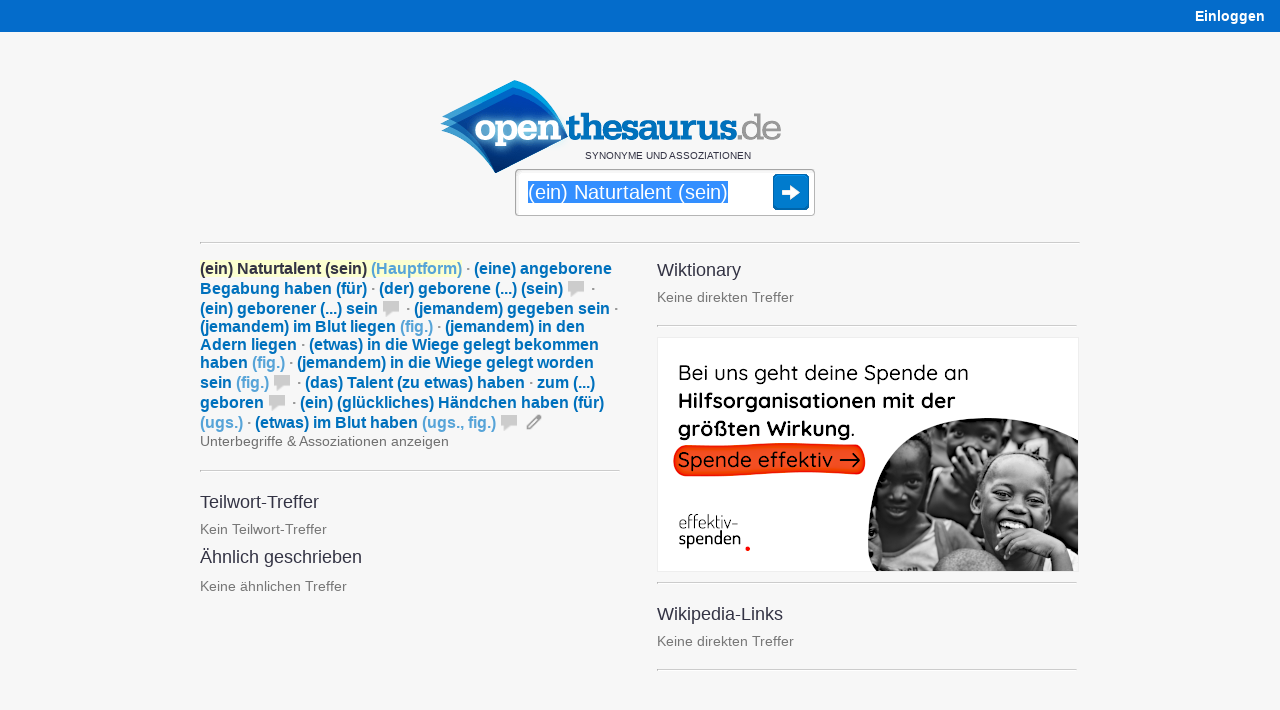

--- FILE ---
content_type: text/html;charset=UTF-8
request_url: https://www.openthesaurus.de/synonyme/%28ein%29+Naturtalent+%28sein%29
body_size: 10510
content:
<!doctype html>
<html lang="de">
    <head>
        <title>(ein) Naturtalent (sein) - Synonyme bei OpenThesaurus</title>
        <link rel="stylesheet" href="/assets/application-45186c06d69efd8a210ec9691746afc8.css"/>
        <link rel="shortcut icon" href="/assets/favicon_openthesaurus-3b9225d8e559a7f6840e16273131b37e.ico" />
        <link rel="search" type="application/opensearchdescription+xml" title="OpenThesaurus" href="/openSearch" />
        <meta name="viewport" content="width=device-width, initial-scale=1.0">
        <script type="text/javascript" src="/assets/application-d2f958be942700d5ba31fb47a66769cf.js" ></script>
        <script type="text/javascript">
  var isFocused = false;
  function selectSearchField(originalQuery) {
      if (!isFocused && document.searchform && document.searchform.q) {
          document.searchform.q.select();
          isFocused = true;
      }
      return true;
  }
  function leaveSearchField() {
      isFocused = false;
  }
  function doSubmit() {
    window.location = '/synonyme/' + encodeURIComponent(document.searchform.q.value.replace('/', '___'));
    try {
        plausible('search form submitted');
    } catch (e) {
        // plausible not available
    }
    return false;
  }
</script>
        <script type="text/javascript">

    var onChangeInterval = null;
    var deferRequestMillis = 300;
    var minChars = 2;
    var currentValue = null;
    var openTooltip;

    function doSearchOnKeyUp(event) {
        // also see layout.css - if the transform is not applied (it's not in Opera because
        // it makes fonts fuzzy) we cannot use the popup as it will be misplaced, covering the
        // query box:
        var bodyDiv = $('#body');
        var isMozilla = bodyDiv.css('-moz-transform');
        var isWebkit = bodyDiv.css('-webkit-transform');
        var isMs = false;  // not yet enabled, layout problems with the skew
        var hasTransformEnabled = isMozilla || isWebkit || isMs;
        if ((event.keyCode == 45/*Insert*/ ||
             event.keyCode == 65/*A*/ ||
             event.keyCode == 67/*C*/
            ) && event.ctrlKey) {
            // opening the popup makes no sense for these key combinations
            return;
        }
        if (hasTransformEnabled) {
            switch (event.keyCode) {
                case 13:   // Return
                case 37:   // cursor left
                case 38:   // cursor up
                case 39:   // cursor right
                case 40:   // cursor down
                case 9:    // Tab
                case 16:   // Shift
                case 17:   // Ctrl
                case 18:   // Alt
                case 20:   // Caps Lock
                case 35:   // End
                case 36:   // Pos1
                case 116:  // F5
                case 122:  // F12
                    return;
            }
            clearInterval(onChangeInterval);
            var searchString = document.searchform.q.value;
            if (currentValue != searchString) {
                onChangeInterval = setInterval("onSynsetSearchValueChange()", deferRequestMillis);
            }
        }
    }

    var runningRequests = 0;
    var lastUpdateTimeStamp = 0;
    var isRealResultPage = true;
    var firstSearch = true;

    if (window.history && window.history.pushState) {
        window.onpopstate = function(event) {
            if (event.state && event.state.q) {
                onSynsetSearchValueChangeInternal(event.state.q, false);
            } else {
                onSynsetSearchValueChangeInternal("", false);
            }
            if (!event.state) {
                try {
                    const lastNonSPA = sessionStorage.getItem("lastNonSPA");
                    if (lastNonSPA) {
                        window.location.href = lastNonSPA;
                    }
                } catch (e) {
                    // Storage not available
                }
            }
        };
    }

    function onSynsetSearchValueChange() {
        onSynsetSearchValueChangeInternal(document.searchform.q.value, true);
    }

    function onSynsetSearchValueChangeInternal(searchString, changeHistory) {
        clearInterval(onChangeInterval);
        currentValue = searchString;
        if (searchString.length < minChars) {
            return;
        }
        if (searchString === '') {
            $('#defaultSpace').show();
            $('#searchSpace').hide();
        } else {
            $('#defaultSpace').hide();
            $('#searchSpace').show();
            var timeStamp = new Date().getTime();
            loadSynsetSearch();
            runningRequests++;
            var stateObj = {q: searchString};
            new jQuery.ajax(
                '/synset/newSearch',
                {
                    method: 'get',
                    asynchronous: true,
                    data: {
                        q: searchString,
                        withAd: false
                    }
                }
            ).done(function (msg) {
                    if (timeStamp < lastUpdateTimeStamp) {
                        //console.warn("Ignoring outdated update: " + timeStamp + " < " + lastUpdateTimeStamp);
                    } else {
                        if (firstSearch) {
                            sessionStorage.setItem("lastNonSPA", window.location.href);
                            if ($('#desktopAd').length > 0) {
                                $('#desktopAd').css('display', 'none');
                            }
                        }
                        $('#searchSpace').html(msg);
                        document.title = searchString + " - Synonyme bei OpenThesaurus";
                        if (changeHistory) {
                            if (isRealResultPage) {
                                // 'back' button will go back to this state
                                history.pushState(stateObj, "", "/synonyme/" + searchString);
                            } else {
                                history.replaceState(stateObj, "", "/synonyme/" + searchString);
                            }
                        }
                        setUpHandlers();
                        lastUpdateTimeStamp = timeStamp;
                    }
                    if (msg.indexOf("--REALMATCHES--") !== -1) {
                        isRealResultPage = true;
                    } else {
                        isRealResultPage = false;
                    }
                }
            ).fail(function (jqXHR, textStatus, errorThrown) {
                    $('#searchSpace').html(jqXHR.responseText);
                    if (changeHistory) {
                        history.replaceState(stateObj, "", "/synonyme/" + searchString);
                    }
                }
            ).always(function (e) {
                if (runningRequests > 0) {
                    runningRequests--;
                }
                if (runningRequests <= 0) {
                    loadedSynsetSearch();
                }
                if (firstSearch) {
                    firstSearch = false;
                }
            });
        }
    }

    function toggle(divName) {
        var $div = $('#' + divName);
        if ($div.css('display') === 'block') {
            $div.css('display', 'none');
        } else {
            $div.css('display', 'block');
        }
    }

    function toggleAndTrack(divName, trackName) {
        toggle(divName);
        plausible(trackName);
    }

    function loadSynsetSearch() {
        $('#spinner').css({
            position: 'absolute',
            visibility: 'visible'
        });
    }

    function loadedSynsetSearch() {
        $('#spinner').css('visibility', 'hidden');
    }

    function setUpHandlers() {
        var markers = $('.antonymMarker, .commentMarker');
        markers.each(function(){
            $(this).data('title', $(this).attr('title'));
            $(this).removeAttr('title');
        });

        /*var hoverStart = 0;
        markers.mouseover(function() {
            hoverStart = new Date().getTime();
        });
        markers.mouseout(function() {
            var hoverTime = new Date().getTime() - hoverStart;
            plausible('comment icon hovered any time');
            if (hoverTime >= 100) {
                plausible('comment icon hovered at least 100ms');
                //console.log("hoverTime", hoverTime);
            }
        });*/

        markers.click(function() {
            if (openTooltip && openTooltip.is($(this))) {
                // If the same marker is clicked again, remove the tooltip
                $(this).next('.tooltip').remove();
                openTooltip = null;
                return false;
            }
            if (openTooltip) {
                openTooltip.next('.tooltip').remove();
            }
            if ($(this).data('title') != "") {
                var text = $(this).data('title');
                text = text.replaceAll(/\b(https?:\/\/[^/]+\.wikipedia\.org\/[-A-Za-z0-9+&@#/%?=~_()|!:,.;]*[-A-Za-z0-9+&@#/%=~_()|])/g, '<a href="$1">Wikipedia</a>'); // see StringTools.URL_PATTERN
                $(this).after('<span class="tooltip"><img class="tooltipCloseIcon" src="/assets/close24-e2dcbe613dd86f4e18255581c96f4036.png">' + text  + '</span>');
            }
            var viewportWidth = $(window).width();
            var tooltipWidth = 310; // Approximate width of the tooltip
            var elementOffset = $(this).offset();
            var left = elementOffset.left + $(this).width() + 4;
            // Adjust left position if tooltip overflows viewport:
            if (left + tooltipWidth > viewportWidth + $(window).scrollLeft()) {
                left = viewportWidth + $(window).scrollLeft() - tooltipWidth - 5; // Add some padding
            }
            if (left < $(window).scrollLeft()) {
                left = $(window).scrollLeft() + 10; // Add some padding
            }
            $(this).next().css('left', left);
            $(this).next().css('top', elementOffset.top + 25);  // move down a bit so tooltip doesn't hide icon
            openTooltip = $(this);
            plausible('comment icon clicked');
            return false;
        });
    }

    $(document).ready(function() {

        setUpHandlers();

        // when user clicks somewhere else, remove the tooltip:
        $(document).click(function(e) {
            if (openTooltip && !$(e.target).is('.tooltip') && !$(e.target).is('.antonymMarker') && !$(e.target).is('.commentMarker')) {
                openTooltip.next('.tooltip').remove();
                openTooltip = null;
            }
        });

        // also remove the tooltip when user presses ESC:
        $(document).keyup(function(e) {
            if (e.keyCode == 27) {  // Escape key
                if (openTooltip) {
                    openTooltip.next('.tooltip').remove();
                    openTooltip = null;
                }
            }
        });

    });

</script>

        
        <meta http-equiv="Content-Type" content="text/html; charset=UTF-8"/>
   		<meta name="layout" content="main"/>
        

        
          <meta name="description" content="Gefundene Synonyme: (ein) Naturtalent (sein), (eine) angeborene Begabung haben (für), (der) geborene (...) (sein), (ein) geborener (...) sein, (jemandem) gegeben sein, (jemandem) im Blut liegen, (jemandem) in den Adern liegen, (etwas) in die Wiege gelegt bekommen haben, (jemandem) in die Wiege gelegt worden sein, (das) Talent (zu etwas) haben, zum (...) geboren, (ein) (glückliches) Händchen haben (für), (etwas) im Blut haben, "/>
        
        
        
    
        <script defer add-file-types="oxt,bz2" data-domain="openthesaurus.de" src="https://plausible.io/js/script.file-downloads.outbound-links.tagged-events.js"></script>
        <script>window.plausible = window.plausible || function() { (window.plausible.q = window.plausible.q || []).push(arguments) }</script>
    </head>
    <body>

    <nav>
    <div id="navigation">
        <div id="navibar">
            <table style="width:100%">
                <tr>
                    <td>
                        <span class="mobileOnly">
                            <a href="/">openthesaurus.de</a>
                        </span>
                    </td>
                    <td class="desktopOnly" style="text-align: right" id="right-navibar">
                        
                            
                                
                            
                            <a href="/user/login?q=%28ein%29+Naturtalent+%28sein%29&amp;controllerName=synset&amp;actionName=search&amp;origId=" class="lightlink"><strong>Einloggen</strong></a>
                        
                    </td>
                </tr>
            </table>
        </div>
        
    </div>
</nav>


    <div id="body">

      <div id="content">

        

<header>
  <div id="search">

    
    <div style="margin-right: 30px;">
      
      <div class="logo"><a href="/"><img
          src="/assets/openthesaurus-logo-73a064471df7731664ccf81efcd97595.png"
          alt="OpenThesaurus Logo" width="341" height="93" /></a></div>

      <p class="claim">Synonyme und Assoziationen</p>

      <form style="position: relative" action="/synonyme" onsubmit="doSubmit()" name="searchform">

        
        <span id="spinner">
          <img src="/assets/spinner-big-a51c5608d01acf32df728f299767f82b.gif" width="32" height="32" alt="Loading" />
        </span>

        
        
        
          <input  onkeyup="return doSearchOnKeyUp(event);" autocomplete="off" style="outline: none" onclick="selectSearchField()" onblur="leaveSearchField()" accesskey="s" aria-label="Suche" type="text" id="search-field" name="q" value="(ein) Naturtalent (sein)"
        
        /><input class="searchSubmitButton" type="image" title="Synonyme finden" src="/assets/search-submit-38ded6819c77b6f1a2ef76ad8d1c0efe.png" />

        

      </form>

    </div>
      
  </div>
</header>



    <script type="text/javascript">
    $( document ).ready(function() {
        var touchOS = ('ontouchstart' in document.documentElement) ? true : false;
        if (!touchOS && window.location.hash !== "#history") {
          document.searchform.q.focus();
          document.searchform.q.select();
        }
    });
    </script>



        <div class="loggedInInfo">
    
</div>


        <hr style="margin-bottom:16px" class="desktopOnly"/>

        <main>
          <div id="searchSpace">
            

    <div id="searchSpace">

        

    <div class="resultColumn" style="margin-right:37px">
        


    
        <!--REALMATCHES-->

        <div style="margin-bottom: 10px">

            
            
            

            <div class="result">
                <div class="mainResult">
                    
                    
                    
                        
                        
                        
                        
                            
                                
                            
                        
                        
                            
                        

                        
                            
                        

                        
                        
                        
                        
                        
                        
                        

                        
                        
                        
                        
                        
                        
                        
                        
                        <!-- time for antonyms: 1ms -->

                        <span>
                            
                                <span class="synsetmatch">(ein) Naturtalent (sein) <span class='wordLevel'>(<span title='hauptsächlich benutzte Form'>Hauptform</span>)</span></span>


<span class="d">&middot;</span>
                            
                        </span>

                        
                    
                        
                        
                        
                        
                        

                        
                            
                        

                        
                        
                        
                        
                        
                        
                        

                        
                        
                        
                        
                        
                        
                        
                        
                        <!-- time for antonyms: 1ms -->

                        <span>
                            
                                <a href="/synonyme/%28eine%29%20angeborene%20Begabung%20haben%20%28f%C3%BCr%29">(eine) angeborene Begabung haben (für)</a>


<span class="d">&middot;</span>
                            
                        </span>

                        
                    
                        
                        
                        
                        
                        

                        
                            
                        

                        
                        
                        
                        
                        
                        
                        

                        
                        
                            
                        
                        
                        
                        
                        
                        
                        
                        <!-- time for antonyms: 1ms -->

                        <span>
                            
                                <a href="/synonyme/%28der%29%20geborene%20%28...%29%20%28sein%29">(der) geborene (...) (sein)</a><span title="Bsp.: Er ist der geborene Geschäftsmann." class="commentMarker"><img src="/assets/balloon16-dd8d8f4f057dd3ee931464a92945b806.png" alt="Sprechblasen-Symbol"></span>


<span class="d">&middot;</span>
                            
                        </span>

                        
                    
                        
                        
                        
                        
                        

                        
                            
                        

                        
                        
                        
                        
                        
                        
                        

                        
                        
                            
                        
                        
                        
                        
                        
                        
                        
                        <!-- time for antonyms: 1ms -->

                        <span>
                            
                                <a href="/synonyme/%28ein%29%20geborener%20%28...%29%20sein">(ein) geborener (...) sein</a><span title="Bsp.: Sie ist eine geborene Tänzerin." class="commentMarker"><img src="/assets/balloon16-dd8d8f4f057dd3ee931464a92945b806.png" alt="Sprechblasen-Symbol"></span>


<span class="d">&middot;</span>
                            
                        </span>

                        
                    
                        
                        
                        
                        
                        

                        
                            
                        

                        
                        
                        
                        
                        
                        
                        

                        
                        
                        
                        
                        
                        
                        
                        
                        <!-- time for antonyms: 1ms -->

                        <span>
                            
                                <a href="/synonyme/%28jemandem%29%20gegeben%20sein">(jemandem) gegeben sein</a>


<span class="d">&middot;</span>
                            
                        </span>

                        
                    
                        
                        
                        
                        
                            
                                
                            
                        
                        
                            
                        

                        
                            
                        

                        
                        
                        
                        
                        
                        
                        

                        
                        
                        
                        
                        
                        
                        
                        
                        <!-- time for antonyms: 1ms -->

                        <span>
                            
                                <a href="/synonyme/%28jemandem%29%20im%20Blut%20liegen">(jemandem) im Blut liegen <span class='wordLevel'>(<span title='figurativ'>fig.</span>)</span></a>


<span class="d">&middot;</span>
                            
                        </span>

                        
                    
                        
                        
                        
                        
                        

                        
                            
                        

                        
                        
                        
                        
                        
                        
                        

                        
                        
                        
                        
                        
                        
                        
                        
                        <!-- time for antonyms: 1ms -->

                        <span>
                            
                                <a href="/synonyme/%28jemandem%29%20in%20den%20Adern%20liegen">(jemandem) in den Adern liegen</a>


<span class="d">&middot;</span>
                            
                        </span>

                        
                    
                        
                        
                        
                        
                            
                                
                            
                        
                        
                            
                        

                        
                            
                        

                        
                        
                        
                        
                        
                        
                        

                        
                        
                        
                        
                        
                        
                        
                        
                        <!-- time for antonyms: 0ms -->

                        <span>
                            
                                <a href="/synonyme/%28etwas%29%20in%20die%20Wiege%20gelegt%20bekommen%20haben">(etwas) in die Wiege gelegt bekommen haben <span class='wordLevel'>(<span title='figurativ'>fig.</span>)</span></a>


<span class="d">&middot;</span>
                            
                        </span>

                        
                    
                        
                        
                        
                        
                            
                                
                            
                        
                        
                            
                        

                        
                            
                        

                        
                        
                        
                        
                        
                        
                        

                        
                        
                            
                        
                        
                        
                        
                        
                        
                        
                        <!-- time for antonyms: 1ms -->

                        <span>
                            
                                <a href="/synonyme/%28jemandem%29%20in%20die%20Wiege%20gelegt%20worden%20sein">(jemandem) in die Wiege gelegt worden sein <span class='wordLevel'>(<span title='figurativ'>fig.</span>)</span></a><span title="Bsp.: Walter Gropius war die Architektur in die Wiege gelegt, in seiner Familie gab es mehrere Personen mit Bezug zum Bauen." class="commentMarker"><img src="/assets/balloon16-dd8d8f4f057dd3ee931464a92945b806.png" alt="Sprechblasen-Symbol"></span>


<span class="d">&middot;</span>
                            
                        </span>

                        
                    
                        
                        
                        
                        
                        

                        
                            
                        

                        
                        
                        
                        
                        
                        
                        

                        
                        
                        
                        
                        
                        
                        
                        
                        <!-- time for antonyms: 0ms -->

                        <span>
                            
                                <a href="/synonyme/%28das%29%20Talent%20%28zu%20etwas%29%20haben">(das) Talent (zu etwas) haben</a>


<span class="d">&middot;</span>
                            
                        </span>

                        
                    
                        
                        
                        
                        
                        

                        
                            
                        

                        
                        
                        
                        
                        
                        
                        

                        
                        
                            
                        
                        
                        
                        
                        
                        
                        
                        <!-- time for antonyms: 1ms -->

                        <span>
                            
                                <a href="/synonyme/zum%20%28...%29%20geboren">zum (...) geboren</a><span title="Bsp.: Mit seinen 2,07 m ist er eigentlich zum Basketballer geboren." class="commentMarker"><img src="/assets/balloon16-dd8d8f4f057dd3ee931464a92945b806.png" alt="Sprechblasen-Symbol"></span>


<span class="d">&middot;</span>
                            
                        </span>

                        
                    
                        
                        
                        
                            
                        
                        
                        
                            
                        

                        
                            
                        

                        
                        
                        
                        
                        
                        
                        

                        
                        
                        
                        
                        
                        
                        
                        
                        <!-- time for antonyms: 0ms -->

                        <span>
                            
                                <a href="/synonyme/%28ein%29%20%28gl%C3%BCckliches%29%20H%C3%A4ndchen%20haben%20%28f%C3%BCr%29">(ein) (glückliches) Händchen haben (für) <span class='wordLevel'>(<span title='umgangssprachlich'>ugs.</span>)</span></a>


<span class="d">&middot;</span>
                            
                        </span>

                        
                    
                        
                        
                        
                            
                        
                        
                            
                                
                            
                        
                        
                            
                        

                        
                            
                        

                        
                        
                        
                        
                        
                        
                        

                        
                        
                            
                        
                        
                        
                        
                        
                        
                        
                        <!-- time for antonyms: 0ms -->

                        <span>
                            
                                <a href="/synonyme/%28etwas%29%20im%20Blut%20haben">(etwas) im Blut haben <span class='wordLevel'>(<span title='umgangssprachlich'>ugs.</span>, <span title='figurativ'>fig.</span>)</span></a><span title="Bsp.: Schon früh zeigte sich, dass sie Musik im Blut hat." class="commentMarker"><img src="/assets/balloon16-dd8d8f4f057dd3ee931464a92945b806.png" alt="Sprechblasen-Symbol"></span>



                            
                        </span>

                        
                    

                    <a href="/synonyme/edit/27858">
                        <img class="editIcon" align="top" src="/assets/edit-94a195a09854654be0ce6278ee18bdb1.png" alt="Stift-Symbol" title="Eintrag ändern"/>
                    </a>

                </div>

                
                
                    
                

                
                
                
                
                    
                
                    
                
                    
                
                    
                
                    
                
                    
                
                    
                
                    
                
                    
                
                    
                
                    
                
                    
                
                    
                        
                            
                        
                    
                

                
                
                
                    
                        
                            
                        
                    
                
                    
                        
                            
                        
                    
                
                    
                        
                            
                        
                    
                
                    
                        
                            
                        
                    
                
                    
                        
                            
                        
                    
                
                    
                        
                            
                        
                    
                
                    
                        
                            
                        
                    
                
                    
                        
                            
                        
                    
                
                    
                        
                            
                        
                    
                
                    
                        
                            
                        
                    
                
                    
                        
                            
                        
                    
                
                    
                        
                            
                        
                    
                
                    
                

                
                
                
                    <a class="superSubAssocLink" href="javascript:toggleAndTrack('superSubAssocDiv27858', 'superSubAssocLink clicked')">Unterbegriffe &amp; Assoziationen anzeigen</a>
                
                

                <div id="superSubAssocDiv27858" style="display: none">

                    

                    
                        <div class="superordinate" id="subordinates">
                            <span class="superordinateHead">Unterbegriffe</span>
                            <ul class="associationList">
                                
    
    <li title="Autobegeisterter (fig.) · Autonarr · Benzin im Blut haben (fig., mediensprachlich) · Motorbegeisterter · Autofreak (ugs.)">
        
        
            
                
                
                    
                
                
                    <a href="Autobegeisterter">Autobegeisterter</a>
                
            
        
            
                
                    &middot;
                
                
                    
                
                
                    <a href="Autonarr">Autonarr</a>
                
            
        
            
                
                    &middot;
                
                
                    
                
                
                    <a href="Benzin+im+Blut+haben">Benzin im Blut haben&hellip;</a>
                
            
        
            
        
            
        
    </li>


                                
                            </ul>
                            
                        </div>
                    

                    
                        <div class="associations" id="associations">
                            <span class="superordinateHead">Assoziationen</span>
                            <ul class="associationList">
                                
    
    <li title="(jemandem) leichtfallen (Hauptform) · (jemandem) in den Schoß fallen (fig.) · (jemandem) keine Mühe machen · (jemandem) leicht von der Hand gehen · (sich) leichttun · mühelos schaffen · (jemandem) ohne Anstrengung zufallen · (jemandem) fliegen die gebratenen Tauben in den Mund (ugs., fig., sprichwörtlich, veraltend) · nichts tun müssen (für) (ugs.) · (jemandem) zufliegen (ugs.) · (jemandem) fliegen die gebratenen Tauben ins Maul (derb, fig., sprichwörtlich)">
        
        
            
                
                
                    
                
                
                    <a href="%28jemandem%29+leichtfallen">(jemandem) leichtfallen</a>
                
            
        
            
                
                    &middot;
                
                
                    
                
                
                    <a href="%28jemandem%29+in+den+Scho%C3%9F+fallen">(jemandem) in den Schoß fallen</a>
                
            
        
            
                
                    &middot;
                
                
                    
                
                
                    <a href="%28jemandem%29+keine+M%C3%BChe+machen">(jemandem) keine Mühe machen&hellip;</a>
                
            
        
            
        
            
        
            
        
            
        
            
        
            
        
            
        
            
        
    </li>

    
    <li title="absolut sicher (sein) (in) · aus dem Effeff beherrschen · (etwas) im Schlaf können · Meister sein (in) · meisterlich beherrschen · sehr gut beherrschen · (etwas) sehr gut können · vorwärts und rückwärts herunterbeten können · (etwas) rückwärts pfeifen können (ugs.)">
        
        
            
                
                
                    
                
                
                    <a href="absolut+sicher+%28sein%29+%28in%29">absolut sicher (sein) (in)</a>
                
            
        
            
                
                    &middot;
                
                
                    
                
                
                    <a href="aus+dem+Effeff+beherrschen">aus dem Effeff beherrschen</a>
                
            
        
            
                
                    &middot;
                
                
                    
                
                
                    <a href="%28etwas%29+im+Schlaf+k%C3%B6nnen">(etwas) im Schlaf können&hellip;</a>
                
            
        
            
        
            
        
            
        
            
        
            
        
            
        
    </li>

    
    <li title="(genau) die Richtige (für) (weibl.) · geboren (der geborene ...) (fig.) · (gut) geeignet · genau der Richtige (für) (männl.) · ideal · Idealbesetzung · genau richtig (ugs.) · (das) ist unser Mann! (ugs., Spruch, männl.) · (das) ist unsere Frau! (ugs., weibl.) · wie geschaffen (für) (ugs.)">
        
        
            
                
                
                    
                
                
                    <a href="%28genau%29+die+Richtige+%28f%C3%BCr%29">(genau) die Richtige (für)</a>
                
            
        
            
                
                    &middot;
                
                
                    
                
                
                    <a href="geboren+%28der+geborene+...%29">geboren (der geborene ...)</a>
                
            
        
            
                
                    &middot;
                
                
                    
                
                
                    <a href="%28gut%29+geeignet">(gut) geeignet&hellip;</a>
                
            
        
            
        
            
        
            
        
            
        
            
        
            
        
            
        
    </li>


                                
                                    <li id="associationShowLink27858"><a href="#" class="moreLessLink" onclick="$('#association27858').show();$('#associationShowLink27858').hide();return false;">Alle anzeigen</a></li>
                                
                            </ul>
                            
                                <ul id="association27858" class="associationList" style="display: none">
                                    
    
    <li title="das Zeug haben (zu) · hätte (gut / ohne weiteres ...) werden können · (an jemandem ist ...) verloren gegangen">
        
        
            
                
                
                    
                
                
                    <a href="das+Zeug+haben+%28zu%29">das Zeug haben (zu)</a>
                
            
        
            
                
                    &middot;
                
                
                    
                
                
                    <a href="h%C3%A4tte+%28gut+___+ohne+weiteres+...%29+werden+k%C3%B6nnen">hätte (gut / ohne weiteres ...) werden können</a>
                
            
        
            
                
                    &middot;
                
                
                    
                
                
                    <a href="%28an+jemandem+ist+...%29+verloren+gegangen">(an jemandem ist ...) verloren gegangen&hellip;</a>
                
            
        
    </li>

    
    <li title="den Bogen (he)raushaben (ugs., fig., Hauptform) · der richtigen Dreh raushaben · die Kunst (des/der ...) beherrschen · (sein) Handwerk verstehen (fig.) · Könner · wissen, wie es geht · wissen, wie es gemacht wird · wissen, wie man&#39;s richtig macht · wissen, wie&#39;s gemacht wird · Gelernt ist gelernt! (ugs., sprichwörtlich)">
        
        
            
                
                
                    
                
                
                    <a href="den+Bogen+%28he%29raushaben">den Bogen (he)raushaben (ugs.)</a>
                
            
        
            
                
                    &middot;
                
                
                    
                
                
                    <a href="der+richtigen+Dreh+raushaben">der richtigen Dreh raushaben</a>
                
            
        
            
                
                    &middot;
                
                
                    
                
                
                    <a href="die+Kunst+%28des___der+...%29+beherrschen">die Kunst (des/der ...) beherrschen&hellip;</a>
                
            
        
            
        
            
        
            
        
            
        
            
        
            
        
            
        
    </li>

    
    <li title="(ein) Auge haben für · wissen, was gut aussieht · wissen, was gut zusammenpasst">
        
        
            
                
                
                    
                
                
                    <a href="%28ein%29+Auge+haben+f%C3%BCr">(ein) Auge haben für</a>
                
            
        
            
                
                    &middot;
                
                
                    
                
                
                    <a href="wissen%2C+was+gut+aussieht">wissen, was gut aussieht</a>
                
            
        
            
                
                    &middot;
                
                
                    
                
                
                    <a href="wissen%2C+was+gut+zusammenpasst">wissen, was gut zusammenpasst&hellip;</a>
                
            
        
    </li>

    
    <li title="(ein) Händchen haben (für) (ugs., Hauptform) · Geschick dafür (/ darin) haben, zu (+Infinitiv) · gut darin sein, zu (+ Infinitiv) (variabel) · (etwas) gut können · gut umzugehen wissen (mit) · sehr geschickt sein (in) · (ein) Talent dafür haben, zu (+ Infinitiv) · wissen zu (+ Infinitiv) · gut sein (in) (ugs.)">
        
        
            
                
                
                    
                
                
                    <a href="%28ein%29+H%C3%A4ndchen+haben+%28f%C3%BCr%29">(ein) Händchen haben (für) (ugs.)</a>
                
            
        
            
                
                    &middot;
                
                
                    
                
                
                    <a href="Geschick+daf%C3%BCr+%28___+darin%29+haben%2C+zu+%28%2BInfinitiv%29">Geschick dafür (/ darin) haben, zu (+Infinitiv)</a>
                
            
        
            
                
                    &middot;
                
                
                    
                
                
                    <a href="gut+darin+sein%2C+zu+%28%2B+Infinitiv%29">gut darin sein, zu (+ Infinitiv)&hellip;</a>
                
            
        
            
        
            
        
            
        
            
        
            
        
            
        
    </li>

    
    <li title="(eine) Ader haben für (fig.) · (eine) Antenne haben für (fig.) · empfänglich sein für · (etwas) im Gefühl haben · Sinn haben für · (ein) Verhältnis haben zu · (etwas) anfangen können mit (ugs.)">
        
        
            
                
                
                    
                
                
                    <a href="%28eine%29+Ader+haben+f%C3%BCr">(eine) Ader haben für</a>
                
            
        
            
                
                    &middot;
                
                
                    
                
                
                    <a href="%28eine%29+Antenne+haben+f%C3%BCr">(eine) Antenne haben für</a>
                
            
        
            
                
                    &middot;
                
                
                    
                
                
                    <a href="empf%C3%A4nglich+sein+f%C3%BCr">empfänglich sein für&hellip;</a>
                
            
        
            
        
            
        
            
        
            
        
    </li>

    
    <li title="durch Geburt · kraft Geburt · von Geburt · von Geburt an">
        
        
            
                
                
                    
                
                
                    <a href="durch+Geburt">durch Geburt</a>
                
            
        
            
                
                    &middot;
                
                
                    
                
                
                    <a href="kraft+Geburt">kraft Geburt</a>
                
            
        
            
                
                    &middot;
                
                
                    
                
                
                    <a href="von+Geburt">von Geburt&hellip;</a>
                
            
        
            
        
    </li>

    
    <li title="(etwas) mit der Muttermilch aufgesogen haben (fig., variabel) · von klein auf beigebracht bekommen haben · von klein auf gelernt haben">
        
        
            
                
                
                    
                
                
                    <a href="%28etwas%29+mit+der+Muttermilch+aufgesogen+haben">(etwas) mit der Muttermilch aufgesogen haben</a>
                
            
        
            
                
                    &middot;
                
                
                    
                
                
                    <a href="von+klein+auf+beigebracht+bekommen+haben">von klein auf beigebracht bekommen haben</a>
                
            
        
            
                
                    &middot;
                
                
                    
                
                
                    <a href="von+klein+auf+gelernt+haben">von klein auf gelernt haben&hellip;</a>
                
            
        
    </li>

    
    <li title="Benzin im Blut haben (fig.) · (ein) geborener Rennfahrer sein · (leidenschaftliche) Rennfahrerin sein">
        
        
            
                
                
                    
                
                
                    <a href="Benzin+im+Blut+haben">Benzin im Blut haben</a>
                
            
        
            
                
                    &middot;
                
                
                    
                
                
                    <a href="%28ein%29+geborener+Rennfahrer+sein">(ein) geborener Rennfahrer sein</a>
                
            
        
            
                
                    &middot;
                
                
                    
                
                
                    <a href="%28leidenschaftliche%29+Rennfahrerin+sein">(leidenschaftliche) Rennfahrerin sein&hellip;</a>
                
            
        
    </li>

    
    <li title="(jemandem) eingebrannt sein (fig.) · (jemandem) im Blut liegen (fig.) · (etwas) macht jemanden aus · Teil unserer DNA (Teil meiner / seiner / ihrer / ... DNA) (Modewort, floskelhaft) · (einen entscheidenen) Teil von jemandes Persönlichkeit dartellen (variabel) · zu jemandes Identität gehören · identitätsstiftend (für jemanden) (geh.) · untrennbarer Teil von jemandes Selbstverständnis sein (geh., variabel)">
        
        
            
                
                
                    
                
                
                    <a href="%28jemandem%29+eingebrannt+sein">(jemandem) eingebrannt sein</a>
                
            
        
            
                
                    &middot;
                
                
                    
                
                
                    <a href="%28jemandem%29+im+Blut+liegen">(jemandem) im Blut liegen</a>
                
            
        
            
                
                    &middot;
                
                
                    
                
                
                    <a href="%28etwas%29+macht+jemanden+aus">(etwas) macht jemanden aus&hellip;</a>
                
            
        
            
        
            
        
            
        
            
        
            
        
    </li>


                                    <li><a href="#" class="moreLessLink" onclick="$('#association27858').hide();$('#associationShowLink27858').show();return false;">Weniger anzeigen</a></li>
                                </ul>
                            
                        </div>
                    

                </div>

            </div>

        </div>

    




        
        

        <hr style="margin-top:20px" />

        
					<h2 style="margin-top:0px">Teilwort-Treffer</h2>

                    <p class="partialMatches">
                    
                    
                    
                        <span class="noMatches">Kein Teilwort-Treffer</span>
                    
                    
                    </p>

                    <h2 style="margin-top:0px">Ähnlich geschrieben</h2>

                    <p class="similarMatches" style="margin-top:10px">
                    
                    
                        <span class="noMatches">Keine ähnlichen Treffer</span>
                    
                    </p>


        

    </div>

    <div class="resultColumn">
        
            
            
            
            
            
        

        					<h2 style="margin-top:0">Wiktionary</h2>
					
					    <span class="noMatches">Keine direkten Treffer</span>
					


        <hr style="margin-top:20px;margin-bottom:10px" />

        
    
    <div id="mainBn">
        <a href="https://effektiv-spenden.org"><img style="max-width: 100%; height: auto;" src="/assets/external/es_banner_V02_a.png" alt="effektiv-spenden.org - bei uns geht deine Spende an Hilfsorganisationen mit der größten Wirkung" /></a>
    </div>
    <hr>



        					
					<h2 style="margin-top:0px">Wikipedia-Links</h2>
					
        				<span class="noMatches">Keine direkten Treffer</span>
					


        <hr style="margin-top:20px" />


        
    



    </div>
    
    <div style="clear: both"></div>


    </div>
        
    
          </div>
        </main>

      </div>

    </div>

    <nav>
    <div id="foot">
        
    <div class="footerColumn" style="margin-top: 44px; margin-right: 37px;">
        
        <div class="claim" style="margin-bottom: 23px">
            OpenThesaurus ist ein freies deutsches Wörterbuch für Synonyme, bei dem jeder mitmachen kann.
        </div>

        <img style="width:100%;height:2px;margin-bottom:23px" src="/assets/hr-972f1f7d09f0c958049b64c6f08137d7.png" alt="Separator"/>

        <ul style="float: left; margin-right: 40px">
            <li><a href="/search/index">Erweiterte Suche</a></li>
            <li><a href="/about/api">API</a></li>
            <li><a href="/woerter/listen">Wortlisten</a></li>
            <li><a href="/tag/list">Tags</a></li>
            <li><a href="/about/download">Daten-Download</a></li>
            <li><a href="/userEvent/list">Daten-Änderungen</a></li>
            <li><a href="/statistics/index">Statistik</a></li>
            <li><a href="https://languagetool.org/de">Rechtschreibprüfung</a></li>
        </ul>

        <ul>
            <li><a href="/about/index">Über</a></li>
            <li><a href="/about/faq">FAQ</a></li>
            <li style="margin-bottom:18px"><a href="/about/imprint">Impressum &amp;<br>Datenschutz</a></li>

            
                
                    
                
                <li><a href="/user/login?q=%28ein%29+Naturtalent+%28sein%29&amp;controllerName=synset&amp;actionName=search&amp;origId=" class="lightlink"><strong>Einloggen</strong></a></li>
            
        </ul>

    </div>
        
    </div>
</nav>


    </body>
</html>